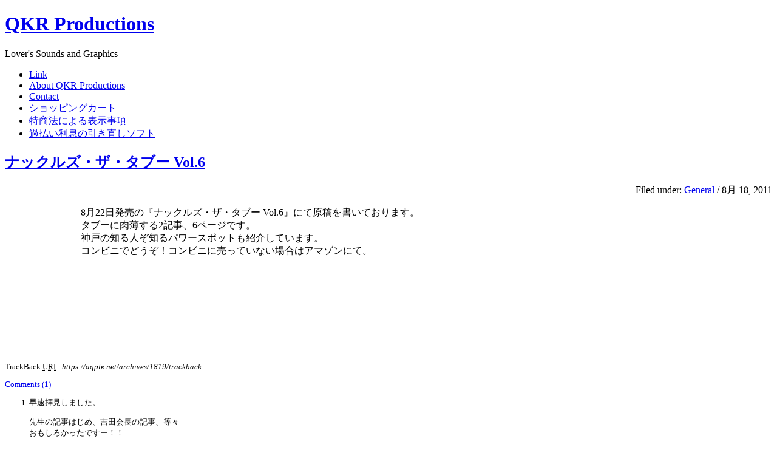

--- FILE ---
content_type: text/html; charset=UTF-8
request_url: https://aqple.net/archives/1819
body_size: 23225
content:
<!DOCTYPE html PUBLIC "-//W3C//DTD XHTML 1.0 Transitional//EN" "http://www.w3.org/TR/xhtml1/DTD/xhtml1-transitional.dtd">
<html xmlns="http://www.w3.org/1999/xhtml">
<head profile="http://gmpg.org/xfn/11">
<meta http-equiv="Content-Type" content="text/html; charset=UTF-8" />
<meta name="ROBOTS" content="ALL" />
<meta name="description" content="アイデア溢れるデザイン・音響・音楽・映像などの制作。" />
<meta name="keywords" content="アイデア,QKR Productions,デザイン,音楽,映像,神戸,young pennsylvanians" />

<title>QKR Productions &raquo; ナックルズ・ザ・タブー Vol.6</title>
<meta name="QKR Production web engine" content="QPWE 4.8.25" /> <!-- leave this for stats please -->
    <META http-equiv="Content-Style-Type" content="text/css">
    <LINK href="http://aqple.net/wp-content/themes/EasyAll1000/style.css" rel="stylesheet" type="text/css">
<link rel="alternate" type="application/rss+xml" title="RSS 2.0" href="https://aqple.net/feed" />
<link rel="alternate" type="text/xml" title="RSS .92" href="https://aqple.net/feed/rss" />
<link rel="alternate" type="application/atom+xml" title="Atom 0.3" href="https://aqple.net/feed/atom" />
<link rel="pingback" href="https://aqple.net/xmlrpc.php" />
	<link rel='archives' title='2012年9月' href='https://aqple.net/archives/date/2012/09' />
	<link rel='archives' title='2012年8月' href='https://aqple.net/archives/date/2012/08' />
	<link rel='archives' title='2012年7月' href='https://aqple.net/archives/date/2012/07' />
	<link rel='archives' title='2012年6月' href='https://aqple.net/archives/date/2012/06' />
	<link rel='archives' title='2012年5月' href='https://aqple.net/archives/date/2012/05' />
	<link rel='archives' title='2012年3月' href='https://aqple.net/archives/date/2012/03' />
	<link rel='archives' title='2012年2月' href='https://aqple.net/archives/date/2012/02' />
	<link rel='archives' title='2012年1月' href='https://aqple.net/archives/date/2012/01' />
	<link rel='archives' title='2011年12月' href='https://aqple.net/archives/date/2011/12' />
	<link rel='archives' title='2011年9月' href='https://aqple.net/archives/date/2011/09' />
	<link rel='archives' title='2011年8月' href='https://aqple.net/archives/date/2011/08' />
	<link rel='archives' title='2011年7月' href='https://aqple.net/archives/date/2011/07' />
	<link rel='archives' title='2011年5月' href='https://aqple.net/archives/date/2011/05' />
	<link rel='archives' title='2011年4月' href='https://aqple.net/archives/date/2011/04' />
	<link rel='archives' title='2011年3月' href='https://aqple.net/archives/date/2011/03' />
	<link rel='archives' title='2011年2月' href='https://aqple.net/archives/date/2011/02' />
	<link rel='archives' title='2011年1月' href='https://aqple.net/archives/date/2011/01' />
	<link rel='archives' title='2010年12月' href='https://aqple.net/archives/date/2010/12' />
	<link rel='archives' title='2010年11月' href='https://aqple.net/archives/date/2010/11' />
	<link rel='archives' title='2010年10月' href='https://aqple.net/archives/date/2010/10' />
	<link rel='archives' title='2010年9月' href='https://aqple.net/archives/date/2010/09' />
	<link rel='archives' title='2010年8月' href='https://aqple.net/archives/date/2010/08' />
	<link rel='archives' title='2010年7月' href='https://aqple.net/archives/date/2010/07' />
	<link rel='archives' title='2010年6月' href='https://aqple.net/archives/date/2010/06' />
	<link rel='archives' title='2010年5月' href='https://aqple.net/archives/date/2010/05' />
	<link rel='archives' title='2010年4月' href='https://aqple.net/archives/date/2010/04' />
	<link rel='archives' title='2010年3月' href='https://aqple.net/archives/date/2010/03' />
	<link rel='archives' title='2010年2月' href='https://aqple.net/archives/date/2010/02' />
	<link rel='archives' title='2010年1月' href='https://aqple.net/archives/date/2010/01' />
	<link rel='archives' title='2009年12月' href='https://aqple.net/archives/date/2009/12' />
	<link rel='archives' title='2009年11月' href='https://aqple.net/archives/date/2009/11' />
	<link rel='archives' title='2009年10月' href='https://aqple.net/archives/date/2009/10' />
	<link rel='archives' title='2009年9月' href='https://aqple.net/archives/date/2009/09' />
	<link rel='archives' title='2009年8月' href='https://aqple.net/archives/date/2009/08' />
	<link rel='archives' title='2009年7月' href='https://aqple.net/archives/date/2009/07' />
	<link rel='archives' title='2009年6月' href='https://aqple.net/archives/date/2009/06' />
	<link rel='archives' title='2009年5月' href='https://aqple.net/archives/date/2009/05' />
	<link rel='archives' title='2009年4月' href='https://aqple.net/archives/date/2009/04' />
	<link rel='archives' title='2009年3月' href='https://aqple.net/archives/date/2009/03' />
	<link rel='archives' title='2009年2月' href='https://aqple.net/archives/date/2009/02' />
	<link rel='archives' title='2009年1月' href='https://aqple.net/archives/date/2009/01' />
	<link rel='archives' title='2008年12月' href='https://aqple.net/archives/date/2008/12' />
	<link rel='archives' title='2008年11月' href='https://aqple.net/archives/date/2008/11' />
	<link rel='archives' title='2008年10月' href='https://aqple.net/archives/date/2008/10' />
	<link rel='archives' title='2008年9月' href='https://aqple.net/archives/date/2008/09' />
	<link rel='archives' title='2008年8月' href='https://aqple.net/archives/date/2008/08' />
	<link rel='archives' title='2008年7月' href='https://aqple.net/archives/date/2008/07' />
	<link rel='archives' title='2008年4月' href='https://aqple.net/archives/date/2008/04' />
	<link rel='archives' title='2008年1月' href='https://aqple.net/archives/date/2008/01' />
	<link rel='archives' title='2007年12月' href='https://aqple.net/archives/date/2007/12' />
	<link rel='archives' title='2007年11月' href='https://aqple.net/archives/date/2007/11' />
<link rel='dns-prefetch' href='//s.w.org' />
<link rel="alternate" type="application/rss+xml" title="QKR Productions &raquo; ナックルズ・ザ・タブー Vol.6 のコメントのフィード" href="https://aqple.net/archives/1819/feed" />
		<script type="text/javascript">
			window._wpemojiSettings = {"baseUrl":"https:\/\/s.w.org\/images\/core\/emoji\/2.3\/72x72\/","ext":".png","svgUrl":"https:\/\/s.w.org\/images\/core\/emoji\/2.3\/svg\/","svgExt":".svg","source":{"concatemoji":"https:\/\/aqple.net\/wp-includes\/js\/wp-emoji-release.min.js?ver=4.8.25"}};
			!function(t,a,e){var r,i,n,o=a.createElement("canvas"),l=o.getContext&&o.getContext("2d");function c(t){var e=a.createElement("script");e.src=t,e.defer=e.type="text/javascript",a.getElementsByTagName("head")[0].appendChild(e)}for(n=Array("flag","emoji4"),e.supports={everything:!0,everythingExceptFlag:!0},i=0;i<n.length;i++)e.supports[n[i]]=function(t){var e,a=String.fromCharCode;if(!l||!l.fillText)return!1;switch(l.clearRect(0,0,o.width,o.height),l.textBaseline="top",l.font="600 32px Arial",t){case"flag":return(l.fillText(a(55356,56826,55356,56819),0,0),e=o.toDataURL(),l.clearRect(0,0,o.width,o.height),l.fillText(a(55356,56826,8203,55356,56819),0,0),e===o.toDataURL())?!1:(l.clearRect(0,0,o.width,o.height),l.fillText(a(55356,57332,56128,56423,56128,56418,56128,56421,56128,56430,56128,56423,56128,56447),0,0),e=o.toDataURL(),l.clearRect(0,0,o.width,o.height),l.fillText(a(55356,57332,8203,56128,56423,8203,56128,56418,8203,56128,56421,8203,56128,56430,8203,56128,56423,8203,56128,56447),0,0),e!==o.toDataURL());case"emoji4":return l.fillText(a(55358,56794,8205,9794,65039),0,0),e=o.toDataURL(),l.clearRect(0,0,o.width,o.height),l.fillText(a(55358,56794,8203,9794,65039),0,0),e!==o.toDataURL()}return!1}(n[i]),e.supports.everything=e.supports.everything&&e.supports[n[i]],"flag"!==n[i]&&(e.supports.everythingExceptFlag=e.supports.everythingExceptFlag&&e.supports[n[i]]);e.supports.everythingExceptFlag=e.supports.everythingExceptFlag&&!e.supports.flag,e.DOMReady=!1,e.readyCallback=function(){e.DOMReady=!0},e.supports.everything||(r=function(){e.readyCallback()},a.addEventListener?(a.addEventListener("DOMContentLoaded",r,!1),t.addEventListener("load",r,!1)):(t.attachEvent("onload",r),a.attachEvent("onreadystatechange",function(){"complete"===a.readyState&&e.readyCallback()})),(r=e.source||{}).concatemoji?c(r.concatemoji):r.wpemoji&&r.twemoji&&(c(r.twemoji),c(r.wpemoji)))}(window,document,window._wpemojiSettings);
		</script>
		<style type="text/css">
img.wp-smiley,
img.emoji {
	display: inline !important;
	border: none !important;
	box-shadow: none !important;
	height: 1em !important;
	width: 1em !important;
	margin: 0 .07em !important;
	vertical-align: -0.1em !important;
	background: none !important;
	padding: 0 !important;
}
</style>
<link rel='stylesheet' id='contact-form-7-css'  href='https://aqple.net/wp-content/plugins/contact-form-7/includes/css/styles.css?ver=4.1.2' type='text/css' media='all' />
<script type='text/javascript' src='https://ajax.googleapis.com/ajax/libs/prototype/1.7.1.0/prototype.js?ver=1.7.1'></script>
<script type='text/javascript' src='https://ajax.googleapis.com/ajax/libs/scriptaculous/1.9.0/scriptaculous.js?ver=1.9.0'></script>
<script type='text/javascript' src='https://ajax.googleapis.com/ajax/libs/scriptaculous/1.9.0/effects.js?ver=1.9.0'></script>
<script type='text/javascript' src='http://aqple.net/wp-content/plugins/lightbox-2/lightbox.js?ver=1.8'></script>
<script type='text/javascript' src='https://aqple.net/wp-includes/js/jquery/jquery.js?ver=1.12.4'></script>
<script type='text/javascript' src='https://aqple.net/wp-includes/js/jquery/jquery-migrate.min.js?ver=1.4.1'></script>
<link rel='https://api.w.org/' href='https://aqple.net/wp-json/' />
<link rel="EditURI" type="application/rsd+xml" title="RSD" href="https://aqple.net/xmlrpc.php?rsd" />
<link rel="wlwmanifest" type="application/wlwmanifest+xml" href="https://aqple.net/wp-includes/wlwmanifest.xml" /> 
<link rel='prev' title='スピリチュアル・トリップ to 奈良 &#8211; 富田林 &#8211; 矢田' href='https://aqple.net/archives/1776' />
<link rel='next' title='幻の「おんがくべんてん」' href='https://aqple.net/archives/1824' />
<meta name="generator" content="WordPress 4.8.25" />
<link rel="canonical" href="https://aqple.net/archives/1819" />
<link rel='shortlink' href='https://aqple.net/?p=1819' />
<link rel="alternate" type="application/json+oembed" href="https://aqple.net/wp-json/oembed/1.0/embed?url=https%3A%2F%2Faqple.net%2Farchives%2F1819" />
<link rel="alternate" type="text/xml+oembed" href="https://aqple.net/wp-json/oembed/1.0/embed?url=https%3A%2F%2Faqple.net%2Farchives%2F1819&#038;format=xml" />
<script type="text/javascript" src="http://aqple.net/wp-content/plugins/audio-player/assets/audio-player.js?ver=2.0.4.1"></script>
<script type="text/javascript">AudioPlayer.setup("http://aqple.net/wp-content/plugins/audio-player/assets/player.swf?ver=2.0.4.1", {width:"290",animation:"yes",encode:"yes",initialvolume:"60",remaining:"no",noinfo:"no",buffer:"5",checkpolicy:"no",rtl:"no",bg:"f8f8f8",text:"666666",leftbg:"eeeeee",lefticon:"666666",volslider:"666666",voltrack:"FFFFFF",rightbg:"cccccc",rightbghover:"999999",righticon:"666666",righticonhover:"ffffff",track:"FFFFFF",loader:"9FFFB8",border:"666666",tracker:"DDDDDD",skip:"666666",pagebg:"FFFFFF",transparentpagebg:"yes"});</script>

<link rel="stylesheet" href="http://aqple.net/wp-content/plugins/dd-formmailer/dd-formmailer.css" type="text/css" media="screen" />

	<!-- begin lightbox scripts -->
	<script type="text/javascript">
    //<![CDATA[
    document.write('<link rel="stylesheet" href="http://aqple.net/wp-content/plugins/lightbox-2/Themes/Dark Grey/lightbox.css" type="text/css" media="screen" />');
    //]]>
    </script>
	<!-- end lightbox scripts -->
<link rel="stylesheet" href="https://aqple.net/wp-content/plugins/yak-for-wordpress/resources/ui.css" type="text/css" media="screen" />
<script type="text/javascript" src="https://aqple.net/wp-content/plugins/yak-for-wordpress/resources/ui.js"></script></head>
<body>

<div id="rap">
    <div id="header">
        <div id="headerimg">
            <h1><a href="http://aqple.net/">QKR Productions</a></h1>
            <div class="description">Lover&#039;s Sounds and Graphics            </div>
        </div>
    </div>

    <div id="navcontainer">
    <ul>
    <li class="page_item page-item-17"><a href="https://aqple.net/links">Link</a></li>
<li class="page_item page-item-8"><a href="https://aqple.net/about-qkr-productions">About QKR Productions</a></li>
<li class="page_item page-item-77"><a href="https://aqple.net/contact">Contact</a></li>
<li class="page_item page-item-109"><a href="https://aqple.net/checkout">ショッピングカート</a></li>
<li class="page_item page-item-490"><a href="https://aqple.net/%e7%89%b9%e5%95%86%e6%b3%95%e3%81%ab%e3%82%88%e3%82%8b%e8%a1%a8%e7%a4%ba%e4%ba%8b%e9%a0%85">特商法による表示事項</a></li>
<li class="page_item page-item-589"><a href="https://aqple.net/%e9%81%8e%e6%89%95%e3%81%84%e5%88%a9%e6%81%af%e3%81%ae%e5%bc%95%e3%81%8d%e7%9b%b4%e3%81%97%e3%82%bd%e3%83%95%e3%83%88">過払い利息の引き直しソフト</a></li>
    </ul>
    </div>


<!-- end header -->
<div id="content">

    
        <div class="post">
            <h2 class="storytitle" id="post-1819">
            <a href="https://aqple.net/archives/1819" rel="bookmark">
            ナックルズ・ザ・タブー Vol.6            </a>
            </h2>
            <div class="meta" style="text-align:right;">Filed under: <a href="https://aqple.net/archives/category/general" rel="category tag">General</a> / 8月 18, 2011 </div>

        <div class="storycontent">
        <div style="float:left;margin-right:5px;"><iframe src="http://rcm-jp.amazon.co.jp/e/cm?t=horoscope00-22&#038;o=9&#038;p=8&#038;l=as1&#038;asins=4813064957&#038;ref=qf_sp_asin_til&#038;fc1=000000&#038;IS2=1&#038;lt1=_blank&#038;m=amazon&#038;lc1=0000FF&#038;bc1=000000&#038;bg1=FFFFFF&#038;f=ifr" style="width:120px;height:240px;" scrolling="no" marginwidth="0" marginheight="0" frameborder="0"></iframe></div>
<p>8月22日発売の『ナックルズ・ザ・タブー Vol.6』にて原稿を書いております。<br />
タブーに肉薄する2記事、6ページです。<br />
神戸の知る人ぞ知るパワースポットも紹介しています。<br />
コンビニでどうぞ！コンビニに売っていない場合はアマゾンにて。</p>
<p><br clear="all" /></p>
        </div>
        </div>

<div class="feedback">
    <small>        <p>TrackBack <abbr title="Uniform Resource Identifier">URI</abbr> : <cite>https://aqple.net/archives/1819/trackback</cite></p>
        <a href="https://aqple.net/archives/1819#comments">Comments (1)</a></small>
</div>


<small>
<div id="comments">
	<a href="#postcomment" title="Leave a comment"></a>
</div>

<ol id="commentlist">

	<li id="comment-786">
	<p>早速拝見しました。</p>
<p>先生の記事はじめ、吉田会長の記事、等々<br />
おもしろかったですー！！</p>
<p>えー、怪談、あたためすぎでぬるくなってるんじゃないかと<br />
思いますが、よろしければご報告させていただきます。</p>
	<p class="meta">Comment by _turuko_ &#8212; 8月 25, 2011 @ <a href="#comment-786">10:55 am</a> </p>
	</li>


</ol>




<div id="postcomment">Leave a comment</div>


<form action="http://aqple.net/wp-comments-post.php" method="post" id="commentform">


<p><input type="text" name="author" id="author" value="" size="22" tabindex="1" />
<label for="author"><small>Name (required)</small></label></p>

<p><input type="text" name="email" id="email" value="" size="45" tabindex="2" /> 
<label for="email"><small>E-mail (required)</small></label></p>

<p><input type="text" name="url" id="url" value="" size="22" tabindex="3" />
<label for="url"><small>Website</small></label></p>


<!--<p><small><strong>XHTML:</strong> You can use these tags: &lt;a href=&quot;&quot; title=&quot;&quot;&gt; &lt;abbr title=&quot;&quot;&gt; &lt;acronym title=&quot;&quot;&gt; &lt;b&gt; &lt;blockquote cite=&quot;&quot;&gt; &lt;cite&gt; &lt;code&gt; &lt;del datetime=&quot;&quot;&gt; &lt;em&gt; &lt;i&gt; &lt;q cite=&quot;&quot;&gt; &lt;s&gt; &lt;strike&gt; &lt;strong&gt; </small></p>-->

<p><textarea name="comment" id="comment" cols="100%" rows="5" tabindex="4"></textarea></p>
<p><input name="submit" type="submit" id="submit" tabindex="5" value="Say It!" />
<input type="hidden" name="comment_post_ID" value="1819" />
</p>
<p style="display: none;"><input type="hidden" id="akismet_comment_nonce" name="akismet_comment_nonce" value="706503b090" /></p><p style="display: none;"><input type="hidden" id="ak_js" name="ak_js" value="171"/></p>
</form>


</small>

<hr size="1" color="#6F6F6F">
        		<div class="navigation" style="font-size: 9px;">
			<div class="alignleft" style="font-size: 9px;">&laquo; <a href="https://aqple.net/archives/1776" rel="prev">スピリチュアル・トリップ to 奈良 &#8211; 富田林 &#8211; 矢田</a></div>
			<div class="alignright" style="font-size: 9px;"><a href="https://aqple.net/archives/1824" rel="next">幻の「おんがくべんてん」</a> &raquo;</div>
		</div>
</div>

<!-- begin footer -->


<div id="menu">
<ul><li><a href="http://jaqan.com" target="_blank"><img src="http://aqple.net/wp-content/uploads/2010/01/by3.png" alt="Jaqan.com" title="Jaqan.com" width="280" height="112" class="alignnone size-full wp-image-1063" /></a></li>
<li><a href="http://aqple.net/archives/category/products/thriller-tee-shirt"><img src="http://aqple.net/wp-content/uploads/2010/09/thriller.png" alt="" title="thriller" width="280" height="140" class="alignnone size-full wp-image-1370" /></a></li>
<li><a href="http://aqple.net/archives/841"><img src="http://aqple.net/wp-content/uploads/2009/06/ghagtt.png" /></a></li>
<li><a href="http://aqple.net/the-masochist-tee-shirt"><img src="http://aqple.net/wp-content/uploads/2008/11/_mg_3785.png" alt="" title="_mg_3785" class="alignnone size-full wp-image-419" /></a></li>
<li><a href="http://aqple.net/friday-tee-shirt"><img src="http://aqple.net/wp-content/uploads/2008/11/f.png" alt="" title="f" class="alignnone size-full wp-image-469" /></a></li>
<li><h2><img src="http://aqple.net/wp-content/uploads/2009/01/exb.png" alt="exb" title="exb" class="alignnone size-full wp-image-552" /></h2>

<ul><li style="width:270; white-space:nowrap; overflow:hidden;"> 
<a href="https://aqple.net/archives/1936">→サイト移転のお知らせ</a><br />
<a href="https://aqple.net/archives/1885">→Young Pennsylvanians LIVE</a><br />
</li></ul></li>

<li><h2>カテゴリー</h2>
<ul>
	<li class="cat-item cat-item-1"><a href="https://aqple.net/archives/category/general" title="総合的な情報です">General</a> (74)
</li>
	<li class="cat-item cat-item-3"><a href="https://aqple.net/archives/category/event" >Event</a> (34)
</li>
	<li class="cat-item cat-item-7"><a href="https://aqple.net/archives/category/work-hard" >Work Hard</a> (8)
</li>
	<li class="cat-item cat-item-8"><a href="https://aqple.net/archives/category/music" title="音楽の話題や録音物">Music&amp;Sound</a> (8)
</li>
	<li class="cat-item cat-item-9"><a href="https://aqple.net/archives/category/video" >Video</a> (12)
</li>
	<li class="cat-item cat-item-10"><a href="https://aqple.net/archives/category/illust" >Illust</a> (1)
</li>
	<li class="cat-item cat-item-11"><a href="https://aqple.net/archives/category/hobby" title="そういちの趣味の部屋">Hobby</a> (3)
</li>
	<li class="cat-item cat-item-12"><a href="https://aqple.net/archives/category/travel" >Travel</a> (8)
</li>
	<li class="cat-item cat-item-19"><a href="https://aqple.net/archives/category/products/masochist-tee-shirt" >MASOCHIST Tee Shirt</a> (6)
</li>
	<li class="cat-item cat-item-20"><a href="https://aqple.net/archives/category/products/friday-tee-shirt" >Friday Tee Shirt</a> (4)
</li>
	<li class="cat-item cat-item-21"><a href="https://aqple.net/archives/category/products/hxcxk067" >HxCxK067</a> (1)
</li>
	<li class="cat-item cat-item-33"><a href="https://aqple.net/archives/category/products/thriller-tee-shirt" >THRILLER Tee Shirt</a> (9)
</li>
	<li class="cat-item cat-item-35"><a href="https://aqple.net/archives/category/%e5%85%b5%e5%ba%ab%e7%9c%8c%e6%8e%a2%e8%a8%aa" >兵庫県探訪</a> (4)
</li>


</ul>
</li>

 <li id="search">
   <form id="searchform" method="get" action="/index.php">
	<div>
		<input type="text" name="s" id="s" size="15" /> <input type="submit" value="検索" />
	</div>
	</form>
 </li>

<li id="meta">
<ul>
<li><a href="https://aqple.net/feed" title="Syndicate this site using RSS"><abbr title="Really Simple Syndication">RSS</abbr></a></li>

</ul>
</li>
<a href="http://www.mindrocker.net/" title="the Young Pennsylvanians"><img src="http://aqple.net/wp-content/uploads/2007/11/ypas.jpg" style="margin:0 0 2px 0;" /></a><br /><br />
<a href='http://mypage.upsold.com/store.php/click/7741/brand/23926' target='_blank'><img src='http://mypage.upsold.com/store.php/show/7741/brand/23926' alt='沢尻会' border="0" /></a>
<li><ul><li><a href="../qkx">OLD CONTENTS 〜07.11</a></li></ul>
</ul></li>
</div>



<!-- end sidebar -->

<p class="credit">(c) (Blood-stained)QKR Productions 2007-</p>



<script type='text/javascript' src='https://aqple.net/wp-content/plugins/akismet/_inc/form.js?ver=3.1.5'></script>
<script type='text/javascript' src='https://aqple.net/wp-content/plugins/contact-form-7/includes/js/jquery.form.min.js?ver=3.51.0-2014.06.20'></script>
<script type='text/javascript'>
/* <![CDATA[ */
var _wpcf7 = {"loaderUrl":"https:\/\/aqple.net\/wp-content\/plugins\/contact-form-7\/images\/ajax-loader.gif","sending":"\u9001\u4fe1\u4e2d ..."};
/* ]]> */
</script>
<script type='text/javascript' src='https://aqple.net/wp-content/plugins/contact-form-7/includes/js/scripts.js?ver=4.1.2'></script>
<script type='text/javascript' src='https://aqple.net/wp-includes/js/wp-embed.min.js?ver=4.8.25'></script>
</div>
<script src="http://www.google-analytics.com/urchin.js" type="text/javascript">
</script>
<script type="text/javascript">
_uacct = "UA-395529-8";
urchinTracker();
</script>
</body>
</html>


--- FILE ---
content_type: text/css
request_url: https://aqple.net/wp-content/plugins/yak-for-wordpress/resources/ui.css
body_size: 3338
content:
#shoppinglist th {
padding: 5px
}

#shoppinglist td {
padding: 5px
}

#shoppinglist input {
align: right
}

.yak_total {
border-top:1px solid darkgrey;
text-align: right
}

.yak_small {
text-align: left;
font-size: x-small
}

.yak_numeric {
text-align: right
}

.liftup {
position: relative;
top: -15px
}

.yak_list {
border-top: 1px solid lightgrey;
border-left:1px solid lightgrey;
width:75%
}

.yak_list td,.yak_list th {
border-right: 1px solid lightgrey;
border-bottom:1px solid lightgrey
}

.yak_product{
padding-bottom: 10px;
border-bottom: 1px solid #c9e765
}

table.yak_order {
width: 100%
}

table.yak_full_list {
width: 100%;
border-top: 1px solid lightgrey;
border-left:1px solid lightgrey
}

.yak_full_list td,.yak_full_list th {
height: 1.5em;
border-right: 1px solid lightgrey;
border-bottom: 1px solid lightgrey;
padding-left: 1em;
padding-right: 1em
}

.yak_list td,.yak_list th {
height: 1.5em;
border-right: 1px solid lightgrey;
border-bottom: 1px solid lightgrey;
padding-left: 1em;
padding-right: 1em
}

.yak_left {
text-align: left
}

.yak_right {
text-align:right
}

.yak_center {
text-align:center
}

.yak_hidden {
visibility: hidden;
display: none
}

.yak_visible {
visibility: visible;
display: block;
}

div.yak_error p, div.yak_error li {
color: red
}

.yak_empty {
border: 0px
}

fieldset.yak_admin legend {
font-weight: bold;
font-size: 150%
}

.yak_medium_button {
width:5em
}


/*new additions*/

.lowlight {
width:100%
}

.lowlight,.lowlight td,.lowlight th {
border: 0
}

.expand-child pre {
font: 12px sans-serif
}

tr.even td {
background: #eee !important
}

a.expanded {
color: #999 !important;
border: 1px solid #bbb !important;
background: #eee !important
}

table tr.expand-child td {
display:none
}

.tabs-hide {
display:none
}

.cleanr {
clear:both
}

.tabs-nav {
margin: 0;
list-style: none;
padding-left: 20px;
height: 28px;
}

.tabs-nav li {
display: inline;
list-style: none;
text-align: center;
white-space: nowrap;
margin: 0;
padding: 0;
}

.tabs-nav a {
float: left;
display: block;
text-decoration: none;
font-size: 14px;
padding: 5px 7px;;
font-size: small;
}

.tabs-container, .tabs-nav .tabs-selected a {
border:1px solid #ddd;
-moz-border-radius-topleft:4px;
-moz-border-radius-topright:4px;
-webkit-border-top-left-radius:4px;
-khtml-border-top-right-radius:4px;
-khtml-border-top-left-radius:4px;
-webkit-border-top-right-radius:4px;
border-top-left-radius:4px;
border-top-right-radius:4px;
}

.tabs-container {
padding:20px;
-moz-border-radius:4px;
-khtml-border-radius:4px;
-webkit-border-radius:4px;
border-radius:4px
}

.tabs-nav .tabs-selected a {
position:relative;
top:1px;
padding-left:6px;
padding-right:6px;
border-bottom:0;
color:#d54e21;
background:#fff
}

.tabs-nav .tabs-selected a:link,
.tabs-nav .tabs-selected a:visited {
cursor:text
}

.tabs-nav a:hover, .tabs-nav a:active {
cursor:pointer
}

.image-button {
border: 0px;
background: none;
cursor: pointer;
}

ol.install {
list-style-type: decimal;
}

ol.install li {
margin-left: 1em;
margin-bottom: 1em;
}

ol.install li>pre {
margin: 1em;
background-color: #eaeaea;
}

ol.install li>ol {
list-style-type: lower-roman;
margin-top: 1em;
}

ol.install li>ol>li {
margin-left: 2em;
margin-bottom: 0.5em;
}

dl.install dt {
font-weight: bold;
}

dl.install dd {
margin-left: 2em;
}

#promotions td {
vertical-align: top;
}

table.yak-multi {
width: 100%;
}

td.yak-multi {
padding-bottom: 1em;
}

--- FILE ---
content_type: application/javascript
request_url: https://aqple.net/wp-content/plugins/yak-for-wordpress/resources/ui.js
body_size: 7050
content:
/**
 * Good old Javascript
 */

function findParent(elem, nodeName) {
    if (elem == null || elem == undefined) {
        return null;
    }
    else if (elem.parentNode != null && elem.parentNode.nodeName != null 
            && elem.parentNode.nodeName.toLowerCase() == nodeName.toLowerCase()) {
        return elem.parentNode;
    }
    else {
        return findParent(elem.parentNode, nodeName);
    }
}

function getElement(id) {
    if (document.getElementById) {
        var returnVar = document.getElementById(id); 
    }
    else if (document.all) {
        var returnVar = document.all[id];
    }
    else if (document.layers) {
        var returnVar = document.layers[id];
    }
    return returnVar; 
}

function getFormElement(formId, elementName) {
    frm = getElement(formId);
    for (var i = 0; i < frm.elements.length; i++) {
        if (frm.elements[i].name == elementName) {
            return frm.elements[i];
        }
    }
    return null;
}

function isEmpty(s) {
    if (s == undefined || s == null) {
        return true;
    }
    
    if (typeof(s) == 'object' && eval('typeof(s.value)') != 'undefined') {
        s = s.value;
    }
    
    return s == undefined || s == null || s == '';
}

function updateQuantities() {
    document.forms['cart'].action.value = 'update';
    return true;
}

function deleteProduct(id) {
    getElement(id).value = 0;
    return updateQuantities();
}

function billing() {
    elem = getElement('billing')
    if (elem.style.visibility == 'hidden') {
        elem.style.visibility = 'visible';
        elem.style.display = 'block';
    }
    else {
        elem.style.visibility = 'hidden';
        elem.style.display = 'none';
    }
}

function setDisplay(elementId, display) {
    if (document.layers) {
    	document.layers[elementId].display = display;
    }
    else if (document.all && document.all[elementId] && document.all[elementId].style) {
    	document.all[elementId].style.display = display;
    }
    else if (document.getElementById) {
    	document.getElementById(elementId).style.display = display;
    }    
}

function changeRegion(prefix, stateText, regionText) {
    country = getElement(prefix + '_country_input');
    regionLabel = getElement(prefix + '_region_label');

    if (country.value == 'US') {
        regionLabel.innerHTML = stateText;
        setDisplay(prefix + '_state_input', '');
        getElement(prefix + '_state_input').disabled = false;
        setDisplay(prefix + '_ca_state_input', 'none');
        getElement(prefix + '_ca_state_input').disabled = true;
        setDisplay(prefix + '_region_input', 'none');
        getElement(prefix + '_region_input').value = '';
    }
    else if (country.value == 'CA') {
        regionLabel.innerHTML = stateText;
        setDisplay(prefix + '_ca_state_input', '');
        getElement(prefix + '_ca_state_input').disabled = false;
        setDisplay(prefix + '_state_input', 'none');
        getElement(prefix + '_state_input').disabled = true;
        setDisplay(prefix + '_region_input', 'none');
        getElement(prefix + '_region_input').value = '';
    }
    else {
        regionLabel.innerHTML = regionText;
        setDisplay(prefix + '_state_input', 'none');
        setDisplay(prefix + '_ca_state_input', 'none');
        setDisplay(prefix + '_region_input', '');
    }
}

function editAddress(stateText, regionText) {
    copyAddress('shipping', stateText, regionText);
    copyAddress('billing', stateText, regionText);
    return false;
}

function copyAddress(type, stateText, regionText) {
    old_email = getFormElement('oldaddress', type + '_email');
    old_recip = getFormElement('oldaddress', type + '_recipient');
    old_phone = getFormElement('oldaddress', type + '_phone');
    old_addr1 = getFormElement('oldaddress', type + '_addr1');
    old_addr2 = getFormElement('oldaddress', type + '_addr2');
    old_suburb = getFormElement('oldaddress', type + '_suburb');
    old_city = getFormElement('oldaddress', type + '_city');
    old_region = getFormElement('oldaddress', type + '_region');
    old_state = getFormElement('oldaddress', type + '_state');
    old_postcode = getFormElement('oldaddress', type + '_postcode');
    old_country = getFormElement('oldaddress', type + '_country');
    
    new_email = getFormElement('address', type + '_email');
    new_recip = getFormElement('address', type + '_recipient');
    new_phone = getFormElement('address', type + '_phone');
    new_addr1 = getFormElement('address', type + '_addr1');
    new_addr2 = getFormElement('address', type + '_addr2');
    new_suburb = getFormElement('address', type + '_suburb');
    new_city = getFormElement('address', type + '_city');
    new_region = getFormElement('address', type + '_region');
    new_state = getFormElement('address', type + '_state');
    new_postcode = getFormElement('address', type + '_postcode');
    new_country = getFormElement('address', type + '_country');

    copyInputValue(new_email, old_email);
    copyInputValue(new_recip, old_recip);
    copyInputValue(new_phone, old_phone);
    copyInputValue(new_addr1, old_addr1);
    copyInputValue(new_addr2, old_addr2);
    copyInputValue(new_suburb, old_suburb);
    copyInputValue(new_city, old_city);
    copyInputValue(new_region, old_region);
    if (old_state != null) {
        setSelectByValue(new_state, old_state.value);
    }
    copyInputValue(new_postcode, old_postcode);
    if (old_country != null) {
        setSelectByValue(new_country, old_country.value);
    }
    
    changeRegion(type, stateText, regionText);
}

function copyInputValue(destInput, srcInput) {
    if (destInput != null && srcInput != null) {
        destInput.value = srcInput.value;
    }
}

function setSelectByValue(destSelect, value) {
    if (destSelect != null) {
        for (i = 0; i < destSelect.options.length; i++) {
            if (destSelect.options[i].value == value) {
                destSelect.selectedIndex = i;
                return;
            }
        }
    }
}

function exportData(baseUrl) {
    var link = getElement('export-data-link');
    
    var href = baseUrl;
    
    var status = getElement('status');
    var year = getElement('year_order_date');
    var month = getElement('month_order_date');
    
    href += "&status=" + status.options[status.selectedIndex].value.replace(' ', '+');
    
    if (!isEmpty(year)) {
        href += "&year=" + year.value;
        
        if (!isEmpty(month)) {
            href += "&month=" + month.value;
        }
    }
    
    link.href = href;
    
    return true;
}

function limitTextArea(limitField, limitNum) {
    if (limitField.value.length > limitNum) {
        limitField.value = limitField.value.substring(0, limitNum);
    }
}

function validateBuy(button, multiSelectMin, multiSelectMax) {
    frm = findParent(button, 'FORM');
    ms = frm.elements['multiselect[]'];
    count = 0;
    for (i = 0; i < ms.length; i++) {
        if (ms[i].checked) {
            count++;
        }
    }
    if (count < multiSelectMin || count > multiSelectMax) {
        return false;
    }
    else {
        return true;
    }
}